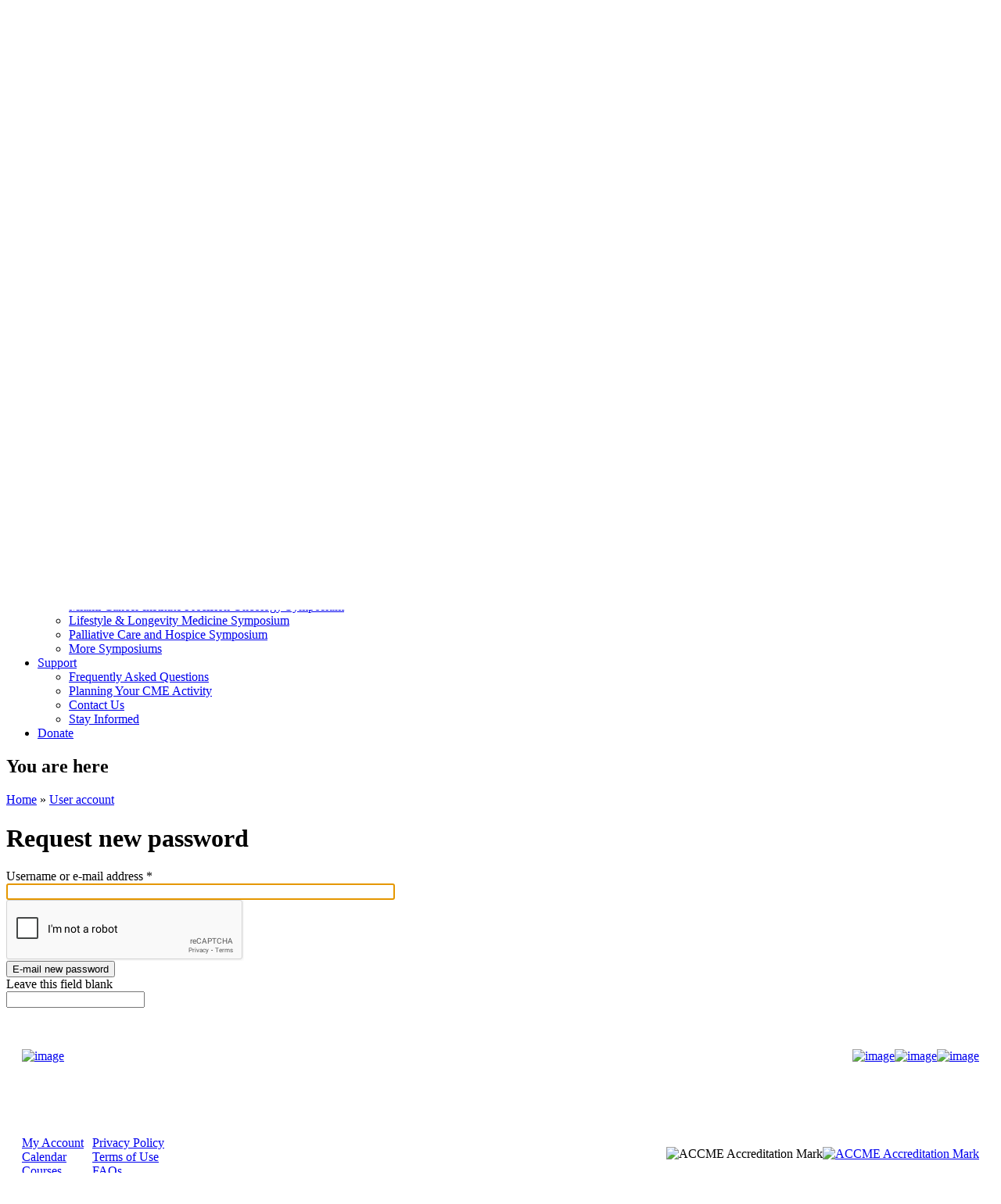

--- FILE ---
content_type: text/html; charset=utf-8
request_url: https://www.google.com/recaptcha/api2/anchor?ar=1&k=6LfhlXEqAAAAAJaPIzSBLwSAExGDKRZiZI3AA-1g&co=aHR0cHM6Ly9jbWVvbmxpbmUuYmFwdGlzdGhlYWx0aC5uZXQ6NDQz&hl=en&type=image&v=naPR4A6FAh-yZLuCX253WaZq&theme=clean&size=normal&anchor-ms=20000&execute-ms=15000&cb=5bgq83svirl4
body_size: 46089
content:
<!DOCTYPE HTML><html dir="ltr" lang="en"><head><meta http-equiv="Content-Type" content="text/html; charset=UTF-8">
<meta http-equiv="X-UA-Compatible" content="IE=edge">
<title>reCAPTCHA</title>
<style type="text/css">
/* cyrillic-ext */
@font-face {
  font-family: 'Roboto';
  font-style: normal;
  font-weight: 400;
  src: url(//fonts.gstatic.com/s/roboto/v18/KFOmCnqEu92Fr1Mu72xKKTU1Kvnz.woff2) format('woff2');
  unicode-range: U+0460-052F, U+1C80-1C8A, U+20B4, U+2DE0-2DFF, U+A640-A69F, U+FE2E-FE2F;
}
/* cyrillic */
@font-face {
  font-family: 'Roboto';
  font-style: normal;
  font-weight: 400;
  src: url(//fonts.gstatic.com/s/roboto/v18/KFOmCnqEu92Fr1Mu5mxKKTU1Kvnz.woff2) format('woff2');
  unicode-range: U+0301, U+0400-045F, U+0490-0491, U+04B0-04B1, U+2116;
}
/* greek-ext */
@font-face {
  font-family: 'Roboto';
  font-style: normal;
  font-weight: 400;
  src: url(//fonts.gstatic.com/s/roboto/v18/KFOmCnqEu92Fr1Mu7mxKKTU1Kvnz.woff2) format('woff2');
  unicode-range: U+1F00-1FFF;
}
/* greek */
@font-face {
  font-family: 'Roboto';
  font-style: normal;
  font-weight: 400;
  src: url(//fonts.gstatic.com/s/roboto/v18/KFOmCnqEu92Fr1Mu4WxKKTU1Kvnz.woff2) format('woff2');
  unicode-range: U+0370-0377, U+037A-037F, U+0384-038A, U+038C, U+038E-03A1, U+03A3-03FF;
}
/* vietnamese */
@font-face {
  font-family: 'Roboto';
  font-style: normal;
  font-weight: 400;
  src: url(//fonts.gstatic.com/s/roboto/v18/KFOmCnqEu92Fr1Mu7WxKKTU1Kvnz.woff2) format('woff2');
  unicode-range: U+0102-0103, U+0110-0111, U+0128-0129, U+0168-0169, U+01A0-01A1, U+01AF-01B0, U+0300-0301, U+0303-0304, U+0308-0309, U+0323, U+0329, U+1EA0-1EF9, U+20AB;
}
/* latin-ext */
@font-face {
  font-family: 'Roboto';
  font-style: normal;
  font-weight: 400;
  src: url(//fonts.gstatic.com/s/roboto/v18/KFOmCnqEu92Fr1Mu7GxKKTU1Kvnz.woff2) format('woff2');
  unicode-range: U+0100-02BA, U+02BD-02C5, U+02C7-02CC, U+02CE-02D7, U+02DD-02FF, U+0304, U+0308, U+0329, U+1D00-1DBF, U+1E00-1E9F, U+1EF2-1EFF, U+2020, U+20A0-20AB, U+20AD-20C0, U+2113, U+2C60-2C7F, U+A720-A7FF;
}
/* latin */
@font-face {
  font-family: 'Roboto';
  font-style: normal;
  font-weight: 400;
  src: url(//fonts.gstatic.com/s/roboto/v18/KFOmCnqEu92Fr1Mu4mxKKTU1Kg.woff2) format('woff2');
  unicode-range: U+0000-00FF, U+0131, U+0152-0153, U+02BB-02BC, U+02C6, U+02DA, U+02DC, U+0304, U+0308, U+0329, U+2000-206F, U+20AC, U+2122, U+2191, U+2193, U+2212, U+2215, U+FEFF, U+FFFD;
}
/* cyrillic-ext */
@font-face {
  font-family: 'Roboto';
  font-style: normal;
  font-weight: 500;
  src: url(//fonts.gstatic.com/s/roboto/v18/KFOlCnqEu92Fr1MmEU9fCRc4AMP6lbBP.woff2) format('woff2');
  unicode-range: U+0460-052F, U+1C80-1C8A, U+20B4, U+2DE0-2DFF, U+A640-A69F, U+FE2E-FE2F;
}
/* cyrillic */
@font-face {
  font-family: 'Roboto';
  font-style: normal;
  font-weight: 500;
  src: url(//fonts.gstatic.com/s/roboto/v18/KFOlCnqEu92Fr1MmEU9fABc4AMP6lbBP.woff2) format('woff2');
  unicode-range: U+0301, U+0400-045F, U+0490-0491, U+04B0-04B1, U+2116;
}
/* greek-ext */
@font-face {
  font-family: 'Roboto';
  font-style: normal;
  font-weight: 500;
  src: url(//fonts.gstatic.com/s/roboto/v18/KFOlCnqEu92Fr1MmEU9fCBc4AMP6lbBP.woff2) format('woff2');
  unicode-range: U+1F00-1FFF;
}
/* greek */
@font-face {
  font-family: 'Roboto';
  font-style: normal;
  font-weight: 500;
  src: url(//fonts.gstatic.com/s/roboto/v18/KFOlCnqEu92Fr1MmEU9fBxc4AMP6lbBP.woff2) format('woff2');
  unicode-range: U+0370-0377, U+037A-037F, U+0384-038A, U+038C, U+038E-03A1, U+03A3-03FF;
}
/* vietnamese */
@font-face {
  font-family: 'Roboto';
  font-style: normal;
  font-weight: 500;
  src: url(//fonts.gstatic.com/s/roboto/v18/KFOlCnqEu92Fr1MmEU9fCxc4AMP6lbBP.woff2) format('woff2');
  unicode-range: U+0102-0103, U+0110-0111, U+0128-0129, U+0168-0169, U+01A0-01A1, U+01AF-01B0, U+0300-0301, U+0303-0304, U+0308-0309, U+0323, U+0329, U+1EA0-1EF9, U+20AB;
}
/* latin-ext */
@font-face {
  font-family: 'Roboto';
  font-style: normal;
  font-weight: 500;
  src: url(//fonts.gstatic.com/s/roboto/v18/KFOlCnqEu92Fr1MmEU9fChc4AMP6lbBP.woff2) format('woff2');
  unicode-range: U+0100-02BA, U+02BD-02C5, U+02C7-02CC, U+02CE-02D7, U+02DD-02FF, U+0304, U+0308, U+0329, U+1D00-1DBF, U+1E00-1E9F, U+1EF2-1EFF, U+2020, U+20A0-20AB, U+20AD-20C0, U+2113, U+2C60-2C7F, U+A720-A7FF;
}
/* latin */
@font-face {
  font-family: 'Roboto';
  font-style: normal;
  font-weight: 500;
  src: url(//fonts.gstatic.com/s/roboto/v18/KFOlCnqEu92Fr1MmEU9fBBc4AMP6lQ.woff2) format('woff2');
  unicode-range: U+0000-00FF, U+0131, U+0152-0153, U+02BB-02BC, U+02C6, U+02DA, U+02DC, U+0304, U+0308, U+0329, U+2000-206F, U+20AC, U+2122, U+2191, U+2193, U+2212, U+2215, U+FEFF, U+FFFD;
}
/* cyrillic-ext */
@font-face {
  font-family: 'Roboto';
  font-style: normal;
  font-weight: 900;
  src: url(//fonts.gstatic.com/s/roboto/v18/KFOlCnqEu92Fr1MmYUtfCRc4AMP6lbBP.woff2) format('woff2');
  unicode-range: U+0460-052F, U+1C80-1C8A, U+20B4, U+2DE0-2DFF, U+A640-A69F, U+FE2E-FE2F;
}
/* cyrillic */
@font-face {
  font-family: 'Roboto';
  font-style: normal;
  font-weight: 900;
  src: url(//fonts.gstatic.com/s/roboto/v18/KFOlCnqEu92Fr1MmYUtfABc4AMP6lbBP.woff2) format('woff2');
  unicode-range: U+0301, U+0400-045F, U+0490-0491, U+04B0-04B1, U+2116;
}
/* greek-ext */
@font-face {
  font-family: 'Roboto';
  font-style: normal;
  font-weight: 900;
  src: url(//fonts.gstatic.com/s/roboto/v18/KFOlCnqEu92Fr1MmYUtfCBc4AMP6lbBP.woff2) format('woff2');
  unicode-range: U+1F00-1FFF;
}
/* greek */
@font-face {
  font-family: 'Roboto';
  font-style: normal;
  font-weight: 900;
  src: url(//fonts.gstatic.com/s/roboto/v18/KFOlCnqEu92Fr1MmYUtfBxc4AMP6lbBP.woff2) format('woff2');
  unicode-range: U+0370-0377, U+037A-037F, U+0384-038A, U+038C, U+038E-03A1, U+03A3-03FF;
}
/* vietnamese */
@font-face {
  font-family: 'Roboto';
  font-style: normal;
  font-weight: 900;
  src: url(//fonts.gstatic.com/s/roboto/v18/KFOlCnqEu92Fr1MmYUtfCxc4AMP6lbBP.woff2) format('woff2');
  unicode-range: U+0102-0103, U+0110-0111, U+0128-0129, U+0168-0169, U+01A0-01A1, U+01AF-01B0, U+0300-0301, U+0303-0304, U+0308-0309, U+0323, U+0329, U+1EA0-1EF9, U+20AB;
}
/* latin-ext */
@font-face {
  font-family: 'Roboto';
  font-style: normal;
  font-weight: 900;
  src: url(//fonts.gstatic.com/s/roboto/v18/KFOlCnqEu92Fr1MmYUtfChc4AMP6lbBP.woff2) format('woff2');
  unicode-range: U+0100-02BA, U+02BD-02C5, U+02C7-02CC, U+02CE-02D7, U+02DD-02FF, U+0304, U+0308, U+0329, U+1D00-1DBF, U+1E00-1E9F, U+1EF2-1EFF, U+2020, U+20A0-20AB, U+20AD-20C0, U+2113, U+2C60-2C7F, U+A720-A7FF;
}
/* latin */
@font-face {
  font-family: 'Roboto';
  font-style: normal;
  font-weight: 900;
  src: url(//fonts.gstatic.com/s/roboto/v18/KFOlCnqEu92Fr1MmYUtfBBc4AMP6lQ.woff2) format('woff2');
  unicode-range: U+0000-00FF, U+0131, U+0152-0153, U+02BB-02BC, U+02C6, U+02DA, U+02DC, U+0304, U+0308, U+0329, U+2000-206F, U+20AC, U+2122, U+2191, U+2193, U+2212, U+2215, U+FEFF, U+FFFD;
}

</style>
<link rel="stylesheet" type="text/css" href="https://www.gstatic.com/recaptcha/releases/naPR4A6FAh-yZLuCX253WaZq/styles__ltr.css">
<script nonce="VVBbywcSSiJerr-Zf8jEIQ" type="text/javascript">window['__recaptcha_api'] = 'https://www.google.com/recaptcha/api2/';</script>
<script type="text/javascript" src="https://www.gstatic.com/recaptcha/releases/naPR4A6FAh-yZLuCX253WaZq/recaptcha__en.js" nonce="VVBbywcSSiJerr-Zf8jEIQ">
      
    </script></head>
<body><div id="rc-anchor-alert" class="rc-anchor-alert"></div>
<input type="hidden" id="recaptcha-token" value="[base64]">
<script type="text/javascript" nonce="VVBbywcSSiJerr-Zf8jEIQ">
      recaptcha.anchor.Main.init("[\x22ainput\x22,[\x22bgdata\x22,\x22\x22,\[base64]/[base64]/[base64]/[base64]/[base64]/KHEoSCw0MjUsSC5UKSxpZShILGwpKTpxKEgsNDI1LGwpLEgpKSw0MjUpLFcpLEgpKX0sRUk9ZnVuY3Rpb24obCxDLEgsVyl7dHJ5e1c9bFsoKEN8MCkrMiklM10sbFtDXT0obFtDXXwwKS0obFsoKEN8MCkrMSklM118MCktKFd8MCleKEM9PTE/[base64]/[base64]/[base64]/[base64]/[base64]/[base64]/[base64]/[base64]/[base64]/[base64]/[base64]\\u003d\\u003d\x22,\[base64]\\u003d\\u003d\x22,\[base64]/ClAMcwq44Q8OBw5UYwqwPPMOUWcKhw4zDoMKWZcKmwrABw5jDq8K9MhojL8K5ECjCj8O8wo9lw55Fwp8ewq7DrsO0a8KXw5DCmcKhwq0xV17DkcKNw6/CkcKMFB58w7DDocKDPUHCrMOtwqzDvcOpw5zCuMOuw40pw4XClcKCb8OAf8OSKw3DiV3CtsKPXiHCpsOIwpPDo8OXBVMTOEAew7tvwrpVw4JDwoBLBG3CsHDDnh/CpH0jaMOvDCgGwrU1wpPDmyLCt8O4wpRmUsK3RRjDgxfCu8KYS1zCsGHCqxUBV8OMVkwcWFzDqMOhw58awpcLScO6w5bConnDisO/w5YxwqnCv3jDphkyRgzChnEuTMKtCMKoO8OGVsOQJcOTRnTDpMKoBsOmw4HDnMKwNsKzw7dmBm3Cs1bDnzjCnMO8w59JIm3CtinCjGBgwoxVw7xdw7dRVEFOwrkIJcOLw5liwqpsEX3CgcOcw7/DicOXwrwSRhLDhhwTMcOwSsO6w78TwrrCl8OxK8ORw63DgWbDsSrCiFbCtG7DrsKSBEbDkwpnM1DChsOnwpvDh8Klwq/Cu8OdwprDkBVHeCx+wrHDrxlUSWoSGkspUsOxwpbClREAwp/Dnz1WwqBHRMKoNMOrwqXCgMO5RgnDnsK9EVIiwpfDicOHfwkFw49EWcOqwp3DlMODwqc7w6d7w5/Cl8KoCsO0K20yLcOkwpozwrDCucKXdsOXwrfDkWzDtsK7RsKiUcK0w4xxw4XDhTpAw5LDnsOww4fDklHCkMO3dsK6CFVUMxE/ZxNGw7Foc8K9MMO2w4DCncORw7PDqxTDrsKuAlnCsELCtsOhwrR0GzIawr10w7p4w43CscOfw6rDu8KZW8OYE3Uiw4gQwrZzwrQNw7/Dp8ObbRzCvsKnfmnCsxzDswrDucOfwqLCsMO/e8KyR8Okw5UpP8OpMcKAw4MnbmbDo1nDtcOjw53DjFgCN8Kkw5YGQ0gpXzMNw5vCq1jCrnIwPmnDk0LCj8Khw4vDhcOGw7rCoXhlwrbDsEHDocOcw7TDvnVLw49YIsOzw4jCl0kOwrXDtMKKw71jwofDrkfDnE3DuFHCoMOfwo/Dgw7DlMKEWMOAWCvDk8O0XcK5HXFIZsKGRcOVw5rDtMKNa8KMwpTDtcK7UcOlw41lw4LDnsKow7NoMlrCkMO2w7NOWMOMRlzDqcO3AwbCsAMOXcOqFl7Dtw4YDMO6CcOoUMKHQWMGTwwWw6/DqUIMwrADMsOpw6nCk8Oxw7tjw6J5wonCn8OsfcOow6pQRz3DicOwJsO1wrs0wokxw6DDlMOGwr8IwprDg8KVw4t+w4nCuMKawrjCpsKWw5l5KnLDusOKNMOLw77CnllzwqnDg2pVw5g6w7cCBsKlw6oxw5xJwq/CthZpw5HCssO3UVLDiToNNxAkw5NoHMK+Qzoyw6t5w4zCuMOJEsKabcORQUbDmMKcXx7Cn8K1CC0wMsOBw5PDhHXDh2oKEcK3QH/Cj8KYcjc9WcOZw7bCpsOBNx5PwrzDtyHCgsKFwoXCh8OQw4M/[base64]/CiSlxJXfDosOWZETDjTMlw4jDhhrCqcO1V8KhETh+w7zDumrCp1N8wrTCr8OJCsOHFcORwq7DgcO3XmltLQbCi8K0HjjDrcKpB8KCY8KUUH3DvF54wrzDkSDCm1LDjTsYwrzDgsKbwpLCmxpXQMKCw60gLF0CwotMw4IXAsOtw54Ywo4NDUB/wolkXcKew5rDhMOgw6kpI8OTw7vDl8KDw64EDH/Cj8K+UMK8bB/[base64]/[base64]/w7oKwrHDnsKNXsOSw4Vow6/[base64]/DtF0MZyjCk8OQwrnDvB4deUM7O8ONwpgmwrdcw5HDg0ceFwnCrQ/DlsKdGDTDusOJw6V3w7gow5AAwpRDR8K4S2JbQsOPwqTCtU8Pw6HDoMOwwqRucMOLLcOJw4cvwobCgBPDgMOxw7bCqcOlwrlxw7HDqMKTbzQUw7/CmcKCw5oQfcONRQUYw5gBTlvDj8KIw6BMQMO6WAx9w5rDul9MfWd6IcOfwpzDgl9Mw4E8c8K/DsODwpDDj23CjDXChsOLVsOzQhnCnsK0wpXCgnMMw4hxw5gbecKSw4ZjTBvDphIHXzZIUsKjwpnCqQFIa18dwoTCp8KJd8KQwpjCviPDnx/Dt8ORwpQeGhd/w4oOLMKMCcObw57DplAPb8KRwrIUSsOYwpbCvRnDs0vDmEFfK8Ktw4VvwqwEwqd7aATCrMOyXiQcSsKPDz0ow7pQD2jCq8Oxw60lTsKQwpUlw5vCmsKGw7hqwqTCih/CisOzwp8qw4zDi8KawrdDwr9/QcKQOMOGGz1Xw6PDicOew7zDsXbDpBgzwrjDkno2FsKLBwQfw4gawrt1CDrDnEViw6tCwoXCgsKqwqLCuSk1YcKYw7PDv8KyTMONbsOHw4AKw6XCh8OCWcKWaMOvYMKIdj3CuwtRw53DvMKzwqfDtznCjcOmwr9vEC/DtXNqw4FsZl3CoinDp8OgaW9zT8OVCsKEwovCuWF/w6nCvC3DgwHDoMO0w5g0bH/DrcOpdz5Qw7AcwpIbw5vCoMKvVC9Lwr7Cq8KSw7EbR2TCmMOZw5jCh1pHw4jDjMK6ASAySMOhO8KywpvDqmnClcKOwoPCkcKAKMOcHMOmK8Oaw5bCgXPDiFRDwr3ClExqGRN/w6M+Mil6wpnCrnvDp8KAO8OQbcKNQsOzwrDCtcKOX8OywoDCisKPYcOJw57ChcKfLxTCiyzCp1/DoghkVFIfwpbDgQbClsOjw5zCucOPwpRBK8OQwpd+L2t6w7NGwocMwoDDvgcWwqrChEoWJcOlw43CnMK/dA/CusOwK8KZG8O8bU0/Z23CtcKWSMKBwoB/w6LCmhsswoUyw5HChsKBRXxQMDIAwo7DsATCulPCvn7DqsOhN8Kjw4HDhSrDqMK+SEzDlxotw5s3X8KAwqzDn8OJPcOfwozCp8KlL3zChl/CvDjCllfDtCsAw5oIR8ONSsKOw449c8KZwqDCpsOkw5hIEwLCp8OXRXxfccO0IcOFcSfDg0/[base64]/CnzgKwqUawp/DkQXCjhdDQsO2w7PDk3TDvsKCEDTCnDgzwofDgcOBwqh0wrs4aMO+wonDlcO6AWFVSDzCky1IwokewpoHEMKTw5TDisOgw70bw4lwXyIrT23Cp8KOC0TDr8OiQcKcfSrDnsOLwpXDusKPJMKSwpdbUlUewpHDg8KfV3nCjMKnw7/[base64]/CosOPw7V/[base64]/CuxDCt8KcIsO9UcKQwrnDvVTDoi54wpLDnsO2w7oDwrtGw63CscKXTFjDm0d5TknCqhnCqyLCkWpsDhLCsMKeADRWw5rCg07DisOWWMK6EnBdRcOtfcKpw5TCuErCq8KQIMO/w6DCocOVw51AeQLCrsKww7dOw4fDmMOBHsKLa8KSw4rDvsOawqgbQsOFSsKAU8Oswpg5w5BUSGRUQzHCp8KjEk3DgsOpw5N/w43Du8OxDUjCvVVvwpvClQN4HF0PCsKDXsKAZUN7w77DpVBQwqnCmS57NsKIUArDkcOiwqknwphMwqYrw7XCk8KIwqPDomvCgU5kw6lTdsOca0jDscO/F8OCNRPCkxs5wq7CmXLCqMKgw73DvwUaOwfCvMKrw4Z2csKKwqlgwofDrw/DrRcJw6YUw4snw6rDiCZyw6QkKcKKYD9nCT7DtMOkOTDCnsKuw6MxwqVqw6DDtcObw7YuasOOw68bchrDk8Kvw7QVwqkjbcOkwohdfMKHwobDn2XDnFzDtsOHwpFNJFUIwqIgWcKHaHozwroyFcOpwqrCjHl5FcKmS8KSWsO5DMO4En/DkEbDqcKXYcKvJltsw7hTBCPDv8KIwpUqFsK2PcKgw7TDmDLCpQ3DmgNZBMK4J8KUwo/DglvCmQJNVD3Dgj4Bw71rw5FFw6bDvkjDosKechjDmMKMwqlaIsOowrHDmHXDvcKjwqcbwpd7ScOwesKBHcKxPsKEKMO+cRfCv0jCjcO9wrvDqTrCizo/w4MRNlzDqsOyw4nDv8O6Z33DgAbDp8Kuw43Dq0pEZcKYwrhRw7zDvyzDq8K1wr5QwpcKcXvDgT4sXxHDr8OTbsOwOsKiwrLDmDAHX8OCwp8swqLCn1c+YMOdwoA/w53DhcKwwqhHw4MzYAQLw713ECLClcKJwrU/w5HDmh89wqU1dwBWdlrCjkNnwrDCoMOKNcKdfcOtDw/CpMKjwrPDpsKjw7dHw5pGPj/CmAPDsBVjwqnDjn0qAzHDtBlBAR4Ww6bDi8K/[base64]/DpDxvTsOhdMOEwpRvw4XDhMOxWRlmQ8Ode8OkbcK3w7kFwrLDtMK6McK2KsOdw5htRGRbw5gow6RbeDkrP1DCsMKCUE/Dj8Khwq7CsBXDiMK6worDqDIIVRkiwpHDssOqFWgZw7FcMSMkWh/DkAwAwpLCosOuLUE6QGs5w67Cv1PDmBzCksK+w7bDvxp6w6ptw54QMMOsw4TDhX5pwqcNN2Znw74JBcOxYD/DiBx9w59bw6fDlHpmNx90w4kFSsOyHHsZCMKYXMK/GnJRw4/DpMKywpRUeGvCjBrDomPDh25tGDrChjbCssKeI8Olwq4/QhcQw5MYYibClThmfCZQJR5wAygawqB5wpFBw7w/LMK1JMOvRUXChSh+KivCvcOYwoHDlcKVwplpasKwOXvCtGXDrHJSwo5GG8KvST1iw54+wrHDjMOMwodSL28/w6Q4XmfDpcKwX24mZk9Qf0hhFj90wrtXwpvCrRADw50Cw5gpwpsNw743w6E8wrs4w7PDshHClzdKw7DCgG1YF1o4c2F5wrl5KnMgVGvCmcKNw6DDlkXDq2LDgCvCsVIeMlJzUcOhwp/DoB5DOsOSw6AFwr/Do8OYw5Vxwr5FA8OzR8KuehDCrMKWw6ksJ8KWw65rwpzChDDDqcO0IEvCvFQpQzPCoMOmQMKdw6w5w6PDosOfw6LCssKsFcOnwp9Vw7PCuWvCpMOLwojDj8K2wp98woF4aWwSwrQqNMK0O8O/wr1two7CvsOVw7keATXCosO0w6DCgjvDlMKiMsO+w7PDtcOQw4TChMKnw6nDpRUbIEwZAMO3XxXDpC7Cs34xWUATecOww7XDmsKxVsKaw5YbHsKCQcKIwpYWwqUIT8Kkw4E3wqDCrAAtRV0dwrHCqS/DusKMOWrCisKewr5mwpvCgSnDuzIHw4QyAsKwwpovwpQ5N3fCocKhw7UhwpnDsyLDmHJZMGTDhcO/Ai8qwpgEwq8uVzjDjDHDvcKLw6omw6rCnFs5w511w55bOSTCssOAw48VwqJIwolUwoxyw5x/w6s/[base64]/CisOHEEo3wpnDtTx8wrrDuBlrOl7CtHHCosODSFxKw5zDvMOow5gzwpHDqUbCoGbCozrDlH41PSTCosKGw5BTIcKiLCRdwq4Nw4ssw7vDlgcHQcKfw5PDg8OtwrjDgMKgZcKrMcOkXMOjScKPRcK0w5/Cg8KyVMKmPDBOwpXCq8KXIMKBf8ONWAfDpiTClcOFwpzCksOmPAcKw5/DoMOQw7pgworDnMK9wrnDo8OIf0rCilPDt2vDuV3DsMK1bFTCj1deX8KHwpgTLcKadMOXw65Bw6nDk0zCiR5mw4rDnMOcw60jSMKGNgofL8O2IgHCjiDDscKBNCFeI8KIVh1dwpNFTDLDvHMQbXbChcOhw7EhS33Dvl/CvUPCuTEfw4YIw5HChcKZw5rCv8K/wqXConrDnsKPXmvDuMKrfsKxwokhSMK6SsKjw6MUw4AdISHDpgLDp1EHScOQNGLCgk/DvG8hKDgrw5Bew60Owow5w4XDjlPDmMKdw4gFX8K3A0HDlSpSwqfCk8OSRnQISsOSQ8KdYGnDtcKRJTVqwooiZ8KdMsKZGAQ8B8Ojw47CkXtLwqx6wq/CnEXCrEnCpj8GVm7CjsOkwoTCg8K7QH7CmMO4bw1tHHI9w6PCi8KxRcKSPy/CrMOIBRVLdD0GwqM5KMKXwpLCvcOfwoIjdcKkPUg4wrXChWF7bcK3wrLCrHwKb2lJw5vDhsOQKMOIw6jCnyViX8K+eFfDoXzDp0ZAw4cNEcOQesOVw7vCmBvDh1kFMMOUwrIjSMOYw6XDtsKwwrNkN0lcwo/Co8KXXlNtWDnDkhwrQMOuScKuH1h7w5jDtS/DqcKGSMK2QsKbNMOHasOIKMOpw6Bhwpx+fC/DjgRGOWbDiTLDjCQnwrQaMAZWQn8kMhrCvsKOSMOwBcKZw4TCoSHCqz3Dj8OKwprDp3VKw4zDnsOqw4cGAsKuRcO5w7HCnDPCtALDtD0Ud8KOb0/DlyFTBsK+w5VMw61+RcKHYC4cw6rCm39NbQERw7/[base64]/Ds8KOw4/Dp8KowoACwqRPw5JNUMOHwrspwrHDucK6w50awqvCgsKXXsOxK8OEBcO2Fmo4wr43w41jecO9wo04UCfDjsKmIsK+RwnCmcOIwpPDl2TCncOyw7hXwro2wpsOw7rCtSh/DsKHcFteX8K+w6JYNDQmwpvCrj/Ch2ZPw5HDvGPDt1HCnmNKw7gnwojDrGRJBmrDikXCs8Kcw51Cw6dAM8K1w4jDmVLCu8OxwqRew4vDq8OOw7LClH/[base64]/ChizCsMOuJzrCsSXDgcK5w4NWQcOMIkF9w6dWwqPCgsKswpJFPRhyw53CscKOP8Ohw4/DkcKyw48gwrNRFSZacl7DvsO5fm7DjsKAwoPCnkfDvDHDvcKNesKyw4BYwqzCsn10Jx8lw7LCqinCmMKrw6HDk0cNwq8Aw553bsKowqrDkcODFcKXwo5/wrFSw5EKS2tDGRHCtn/Dh0TDj8OVBsK/HCgRw5BMNsOsVFNYw6fDu8KZR3bCmsK4GXxlbcKfW8OobkHDsUEJw4h1EUvDiActSWTCucOoTMOjw5rCjQ50woZewoARw6LDhRsiw5nDqMOPw41hwpjDssKdw7Imb8OBwobCpQIYY8K6OcOlBjMew7xFCg7Dm8K7esKWw7MTbcK0VWTCkBTCpcKiwpfCusK/[base64]/AgfDq8OjwpoHNsO5WsKQw40KGMO1PFQ4LH3Dv8KVYMOdO8O/MgNAD8OEFMKFXmB8MGnDhMO2w4FsYsO6WRM0Lmp4w4zCnMOFbEnDpTPDuxPDlwnClsKPwq9pcMOHwqfDiBbDhsOuFFbDgFIUcB1MScO7VsKXcgHDj3Fww44ELArDq8Kuw7nCjsOuA10cw4XDn3dTQQfCiMK/wq7ChcOvw6zDo8KBw5jDscO6wqtQQkvClcKMaEg+AMK/w5Yqw77ChMOnw5bCvhXDksKAwo/DoMKjw4ghOcKID3zDucKRVMKUX8Oww47Dtzdhwq9Uw4AyaMKJVEzDh8Kwwr/Cp3XDlcKOwovDgcO3EjIRw5/Dp8K2wrnDqWEfw4hSbsOMw448PsKRwqpQwrlFd1NYcXzCiD1XSHFgw4Ziwp7DlsKvwq/DmCdDwrdHwr1XEnQvw53DlsOWBsOhT8KMKsK2XkpFwrlGw4/DtmHDvx/CrFNnL8K4wqBXA8KewrFkwqbCnkTCvVBawqvDg8KPwo3Ch8KQHMKSwr/CiMK8w6t6bcKtKy4ww5XCh8KXwpDCnm8RKxY8NMKbDEzCqMOcaQ/DncOpw6/DkcKaw6zCt8OHVcOew4jDuMOoScKPQcKowqMEC0nCjUhjTsKOw4PDpsKxX8OEdcOcw4E6E2XChTrDmz9gHglXWjVqe3sgwrRdw58BwrnCrMKfA8KYw5rDnWBoNV8OccKzVwnDjcKsw47DusKUenHCrcKrcnzDusObCDDDhGFPwqrCjS44w6/DjmkdAgvDrcOCRkwXUQN0wrzDqmBqVyo4w5sSMMKZw7dWXcKlwoFBw7IqUMOtwrTDl0AIwpfDhmDCq8OuUlvDvsOnJsOIWcODw5jDl8KTdjgKw4TCnBF7A8OXwrMJczPDkhEfw4pjFkp3w5fCukFhwq/Dg8OgUcKKwqPCgTHDlXk4woPDuCJ1Qx1dAgHCkD1+EcOkRQTDisOcwoxYRA1jwqsbwoIWCX7CrcKnTXBtEjIGwq3CsMOaKAbClCHDpEkSasOidsK/w4QrwqzCqcKAw4LCgcOFwpgUA8Kow6p9EsObw7zDtW/CisOLwrvCoX9Mw6bCrk3CtXfCjMOrY2PDjixZwr/DglMUw7nDksKXwoPDlhvCrsO7w4l+wr7CmF3Dp8OmcCF4w7rCkzDDv8KTJsOQZ8K6HyrCmWk1eMK4fMOPPDDCo8Kdw7wsIyHCrVwQGsK8w4XDvcOEOsOmJ8K/[base64]/ClwXDusOmFyhuw6DDhcO4fgLDs8K6BsKNw6UeXsOZw4MTG2d9SDwPw5DChsK2IcO4w6vCjsO6f8Oaw4RyAcOhOGTDumnDnWvCosK0w4/CthoWw5ZBC8KQbMK/PMOHQ8OcTR/DqcOvwqQCGijCtA9Zw7PCrQYgw4caQCRFw6ARwoYaw5LCuMKoRsKQVG0Sw7AVS8KXwq7DhcK8cznCqz5MwqcXwpzDucOFMC/DrcOcQAXDt8KkworDs8O7w7bCqcOeDsOGcgTDmcKxVMOgwqw4XULDssOywpB9c8Ozwr3DigE/[base64]/DuMKeIcKiw7jDrsKKw4cQw5cnwrUzw4AtwqHDg29kw5rDqMO7V0d/w4hswoNLw6sdw4gNGcKKwpTCpGBwPcKKZMO3w5HDisKLFSbCj3HCt8OqNsKASFjClcOHwrrDq8OaZVbDhk9QwpwAw4nCv0dhw485RVHCiMKKPMOHw5nCkioHwo4bCQLCiSbCvAUkPMOeJ0PDmRPDgRTDssK5I8O7ah3DnMKXDCQCLsOUek7CssK2FsOLdsOGwo17cw/[base64]/CrHg7wosIwrrCt2DCpcO2woV2NzLCtGTCjcK/U8KAw5RIw48jFcOVw77Cmg3DrQTDh8OyZMOZck3DmAIxIcOUZBc8w53DqcOkRgHCrsK1w5FkGDXDqMKzw6fDjsO5w4RIP2DCkgjCgMK0PSRGCsOcGsK8w4HCjMKpPncewpkLw6rCisOVUsK0RcO6w7A8eBTDu3EUaMKZw5RUw6TDkcOmTMK+wq3DjSxcV3/Do8Kew6TCmRLDh8OZQ8OqMsOFaS/DqcOJwqLDmcOSwpDDjMK+KwDDiQl7wpIUcMOiI8O0TFjCi3EXJgcKwprChhQtVRx5IMKuG8KJwqE4woNfZ8KsIRPDtEfDqcKudk3DgBtaGcKZwr3ClHjDpMK6w69gXz/CvsOvwoHDqEUpw77DrADDkMOgw4rCrSbDhlLDg8KFw4gsIMONGsKVw4FvWw/[base64]/CqHoEQR7Dh2XDoxQRw4rDmsOOORnDmjltUMKrwp/Cr1bDlcOCw4RLwp9rdV1xJCNIw7rCsMOUwrpJGj/DqQPDrsKzw5zDmRTDnsOODxjDi8KPC8KLZMKnwoLCmFfCj8K1wpDDrFrDo8ONwprDr8Onw60Qw64DZ8KuUQnCj8OGwobCoTLDo8OBw4PDlg8kEsOZw7XDuw/[base64]/[base64]/DuRsbd18cRDzDlMKww6jCgMOiwrvCjlzDtD9DBWzCjkgvTsKTw4zDvMKewrLDg8OcWsOATQ/CgsKOw5AGwpV+SsOnfMO/Y8KdwqJtBgdpa8KgWcKzwqDCuG8VIHrDv8KeITBRBMK2RcOIUxITN8OZwq8Kw7gVCUnCizYkwqjDsGlWJzsaw7HDssKfw44CIH3CucOKw7IfeDN7w50Sw6N3LcK8eQzCuMOHwp7CigYjEcOLwq0lwoUrVcKIZcO+wqt/OEwyMMKZwr7CnATCjFE5wqByw77ChMKGwrJCYVDCoklIw4oIwpnDncK+WGoawp/CvEkwKAAuw5nDrMKOQ8KUw4bCp8OAwrfDtsKvwoYOwoRdFRAiFsOGwpvDpC8zw6TDgsKzT8Khw5nDrcKIwoTDlcO2wp3CuMO2wq7CqSrCj2bCscKWw5x/fsOew4UjPFvCjg4hYU7DicOBcMOJU8Onw4LClBFiXcOsNDPCk8OvR8Oyw7I0wppgwqQkG8KHwqMMfMOlD2hQwrtjwqbCoB3DhBxtP3PDjHzDvS4Qw5gvw7rDlEgUw4rCmMK+wrstIWbDjFPDsMOwK3HDucOxwoo3bMKdw4PDpWMkwqgvw6TDkcOxw61dw4BDJn/CrBoYw5FWwrLDnMO5BEPCgDVHAUnCvcOewrQKw6XCuiDDpsOsw6/[base64]/Cl1BJw77ChsKlREAmw7g8w6zCnnwmK8OifcO7CsOLdMK+w6bDv37CucO9w6TDnlUUP8KmJ8O6R27DmQQ1R8OOWMKbwpHCl2ZCdgrDiMKtwoXDrMKCwqQ4CSjDhS/CgXMNEU18wosJHsKuw6DDqcKaw5/CvsOiw7PDqcKgccOMwrFIc8KlCi80cVnCr8Orw5IIwoYmwo9yesOIwrHCjC0Zwo98bSh8wp50wpRiK8KGaMONw6PCisOcw71Iw5HCtsOxwrDDk8OKTTDCogzDuBcNVTZ9NB3CusOWeMKofcKGB8OUP8OyV8OLKsOow4jDhioHc8KyQ04Hw77CpTnCjcOSwrDCpQ/DrhQjw6AewozCoxg1wp7CusKaworDrmXCg1nDtj7CgUUxw5nCp2c/GMKsXzPDqsOqL8KFw67CuDsWWMKkO0DCvXzDpxI2w69tw4TCswPDtgHDtHLCrmpkCMOEJ8KYZcOAZGbDk8ORwptew5TDvcO6wpHClMOcwr7CrsOPwrzDnMOfw4gJb3p5blzCpMKMOll3wo8cwr43wqXCszrCisOHLF/CgQ3CiVPCv2JFRi7DsC4Nbi04wqc+w6YedyzDh8OAw67DrcKsPhprw6h2Y8K2w4Q/wrJyd8Kuw7LCqhxnw4NgwojDlnNjw4xTwozDtSzDv0vCqMOfw4DCksKNH8ObwoLDv1Y+wp0QwoJpwpNifcODw5QTE15JVAHDhz/DrsO+w4XChx3DmMKnGC7DlsKGw53CicOrw6HCv8KBwp4hwqk8wo1kRRZTw4Q/wrI0wofDiAfColdRJA1fw4TDjC9Vw5vDucOjw7jDpgQwG8KTw5BKw4PCicOoa8O8FwjCjRTCq2/CuWQxwoFIwpLDmykeP8OnccK8b8KVw6JMIkpLPTPDicOqB0o+wpnCgnzClBzCt8O+S8Oxw681wogawqklw7zDliXChjspfjI9HGPCjBfDuzzDsjhtBsOUwqtxw6/DiVLClMKMwrDDrcKrPE3CosKewrs9wqnCi8KDwocIe8KeRcO1wqLCncKqwpp4w6UQKcK3wq/[base64]/RTV3w4ENwq4rw4kGfMKxwox6wqQbw4PCusOzHcOFGx9JHhzDkMKrwpQmNMKHw78lG8KUwq1tHcOwIMOkXMONKMK9wqLDpwDDqsKAW3xQYsODw5tPwqLCv1RUd8KKwrw0HTbCqR8KAzAVQTHDt8K9w5TCiGbCjcOFw4Iew44BwqAwNcKLwr8/w5saw6fDkHZLJMKpw4ABw5ohw6bChlJvMSfCssKvXyEUwo/DssOwwpnCvEnDh8KmbEheNmA8woYFw4HDlxHCp0JuwpA8UX7CocKZa8OOV8O6wrDDkcK7wqvCsCTDqko5w7nDoMKXwoVVRcKsKkTCg8OOVBrDlWhWwrB+wr8mGyPCq2wtwqDCqMOpwpJxwqV/wrzDsUVwYsK5wp8lwqddwqkwVD/CrlnDugtrw5XCocKmw4rCin5Vwp9FcCPDhBDDrcKkIcOqwoHDvm/CoMOmwrkqwrJFwrZNEhTCjlUqJMO7wpQBRGHDoMKnwpdew4MkDMKBX8KPGgtlwoZOw6VPw4NNw7dXw4EzwoTDncKWV8OKYsOZw4hNfsK/HcKRwrJ/wr/Cu8O+woXDpD/Dt8O+eFdGYcKHwoLDmcOZL8KMwrHClhQLw6MPw45twqXDui3DpcOsaMOodsKVX8OkA8OvO8O2w6PCrFnDtsK9wprCulXCmlXCvj3CulLDv8OmwqVZOMOHLsK/DsKPwpV6w4sSwr0bwptZw4BYw5kyPC0fFsK8wqQ5w6bCgTdqEg4Lw4DCnGIewrYiw6QAw6bCpcOsw5fDiwxYw7kSKMKLFMOjacKCe8K+VWnClg1/Wit+woPDtcOHV8OZKgnDp8KMZcOnw6x5wrPCsHbDhcONwoDCs1fCgsKqwqbDn3jDljXCqsO8wo/Cm8KEDcOWDsOBw5J3OMKcwq8hw4LCiMOtfMOhwobDsFNRw6bDhUwXw4tXwqTChlIPwobDrsKRw55aKsKQU8OiQDjCtzMIZnxwR8KrR8KbwqtZfhXCkjfCk1PCqMOuwpDDrVk1wqDDtl/CgjXCj8OlD8K4e8KYwqbDm8OSf8KMw6rCkMK+N8Kcw44Uwog1HsKzDMKjYcK2w6QKUmrChcOXw4vCtUReMR3ClsKxdsKDwo9zNcOnw6jDssKJw4fCrMK6wqfDqA/[base64]/wonDpcOSwqrCvybCmk86EAFtw5bCpMOhMsKzRUBRB8K7w65iw7bDqMOQwqPDjMKaw5rDkMOTDATCmFAxw6pvw4LDicKuWDfCmXxSwpohw6PDu8Omw4TDnlsxwrXDkiYnwo0tD1bDoMOww6vCg8O3ECFWVmtFwrPCgsO/MEPDgBx0w4LChDNZwonDnMKiRETCnkDCpG3DhH3CocK2bMOTwrEQM8K7WsODw58TZ8O4wrFhOMKBw61icCTDusKeQcOSw4p+wp1HN8KawofDssOxwp/[base64]/Cn8Kud8OVOlUIw5TCocK9wrctCF1NwrXDqH/CgcOWbMKZwo1gQDbDlDbCu0R3woVQLBl4w4J5wr/[base64]/[base64]/[base64]/[base64]/ChMKXOFkuwr1hJ8O9FW8/GsK1acOZw7bDpcO8w6HCvcOsBcKwTBR5w4jCh8KHw5FcwprCoDHCiMOewrPCkXvCrxHDglgiw5XCoWtXwoTCqRbDgTU5wqXDijTDoMOKfXfCu8OVwpF3XcKTMk8fPMKkwrNow7nDpMOuw53CnxdcecO6w6vCnsKMwpR6wrhxUMKVLmnDn0bDusKxwr3CvMK8wqB/[base64]/[base64]/CuRx8w7Ehw5TDl8KDwo/Cj1/CtcOUwoYxwqXCqcONQcKHJj0Mw5h1PcKyesOEXH8dQMK+wrvDtkvCm3MJwoZlLMOYwrHDv8KBwr9mYMOzworCsAPCii8kWVcIw5FyD2fCncKSw79Nb2xFcHkuwpREw68dAcK3QgdVwqYLw5RiRjLDscOxwodKw6vDg0ZsdsOreF9uRcO5wojDgcOhIMK/[base64]/Dvn5DS8Kvwp/CusOhw4LCicOswo7CpTtTw4AMDAPDisKMw5JXVsKpAGdDwpALU8OgwqnCkm01wo/Cg2PCg8O/wqwYSwDCncK0w7oyHzHCicOSKsObE8Kzw78swrRgBzTCgsO+HsORZcK1aUfCsHY6w4XCq8OBJ0PCrjrCiyhfw67CiS8dF8OQFMO9woPCukMHwoLDkF7Di2LCuGPDtnTChg3DhMOXwrU9QMKZVmHDq3LCncOeR8OPeGPDoADCglvDsGrCqsK/IGdBw69bw73DgcKgw6TDt0HCv8O6wq/Cq8OdeG3ClSPDosOxCsKkdcOAfsKUe8KBw4LDqMOGwpdvJlzCvQfCncOBUMKiwrvCosOONWY+e8Omw6cbeFg3w59AJhDDm8K4YMKnw5oSMcO9wr8ywojDj8OJw5LDp8OYw6PCrcKkWx/ClmV7w7LDlRDCtH/Dn8KKB8OTw617I8Krw4RmcMOcwpQpR3tKw7hPwq/Di8KAw7fDrsOFbDkDcsOxwo/Ck2rCj8OYbsK1wpLDocO5w7/Ch27DoMO8wrpLJMO/KnUhHcO6CXXDlV04fMK5G8KCwrNvL8OVw5rDliMQfQUrw7l2w4rDl8OXw4zCpsO8WF54XMKCwqMjwoHCtHFdUMK7woHCjcKsFxJaNsOgwpp9wrnCi8OONETCrR/CsMKmwrcpwq/[base64]/Dl8O2LcOZfz0Uw6fCi2DCvE5yH8KsBCdUw4PDnsKVw67CnHRTwoxawoPDmEnDmhHDtMOsw53CmyVxEcKmw6LCpB3DgyE7w7lfwo7DkMOkBCJtw5wiwq/Ds8OCwoB3IG3DrsKdAsO4I8KuDGVEViIPK8Oew7QDLwLCiMKgcMKzZsK3wqHCpcOXwqQsOsKTF8K6C25TbcKRUsKGR8KTw6gUM8OwwqvDu8OjSHvDkgPDo8KjD8K8w4gPwrXDkMOww7XCs8KvUWHDv8K7Ln7Dh8O2w6jCi8KeWGPCgMKoV8KJw6grw6DCtcOmTF/ChF1gaMK7wrDCpkbCm19GZ17Cs8OPfVPClVbCrsONKwc9S2PDmjjCl8KPIBDDmUTCtMOocMOAwoNJw4jDnMKPwod6w7bDvz9Ewq7CpyLCpRTDosKIw7AFcRrCjsKUw4bCow/Dh8KJMMO3w44+M8OdBUfChsKvwonDmk7Dt1xlwrlPMmggSkcmwok4wrrCqG96LMK9w4hYfMK6wqvCrsO6wqPDlSxhwroMw4cew7dwaAvDmScyZcKswrTDpBHDmj1NIEzDp8ObEMOdw6PDrVjCqnpmw4NOwrnChCrCrF/CgsOZEMKgwosyJBjCjMOsC8KPd8KJXsOaZMO1EcK1w5XCq0Mpw7tTe2l7wo5LwoQxN1kiWsKDNcOuw7PDlMKrJF/Csi9RbQPDkkbCjmjCs8ObecKZSEHDmgFHdMKUwqzDncKDw5IWVUZdwrFBSTTChzU0wpUEwq5nw6LDtibDtcO3wqnCiG7DrX8Zwo7DkMKWJsOLGkLCpsOZw6I/w6rCvDU1DsK+OcKPw4wXw6w2w6Q5GcKEFyA3wo7CvsKjw67CshTDq8KZwrklw7Ydc3omwpYVMTVPf8KcwoTDlSTCo8OGXMO0woMnwpzDnBkYwrbDicKKwpcYKMOUHMKQwr1ww77DiMKsAsK5Kywfw5IHwpXCgsO3FMKDwp/[base64]/N1rClWXDt0bCo8OMw7ErXynDkMOrw7NKw57Djx98LsK/w7Q5IQHDpEFOwqzCpMOOO8KOFsKqw4cARsOPw77DssKnw41gdcK3w6jDvQg2WsOfwpbCrHzCosKRWVlGVMOfDMKawogpPsKuw5k0W1hhw5chwo94w5rCtTbDmsKhGk83wqM5w7ouwpY/w5hFIMK1RcK4a8OEwo8kw48iwrfDuHlrwo17w7HClyLCh2YCWRJEw6d6GMKzwpLCgsO1wo7DhMKyw4cTwqJKwpZ2w6o4w4zCl0XCksKMCMKrZ29STMKtwotSZcONBD91QcOkfgPCvTIJw7tQTcKDcGTCvArClcK7G8OCw5zDtXrDkSTDnhpxEcO/[base64]/DqylWEcKFwonCj0LCkAxrw606woHCrnvCgDLDilbDrMK/FMOZw4xBbMOQMljDnMO2wprDtmoqBcOLwpjDh0LClmBhOMKXMk3DgMKTagLChhrDvcKTIcOMwrtnJAvCjxjCghxJw6DDk0DDmsOCwqcAHRZ6Xg9ObF0+MsOSwogsb3TClMOAw5XDgsKQwrHDrF/Cv8Ocw4HDi8KDw7UUZirDoW0hwpbCjMOWMMK/wqfDoAjCl28Iw5wJwrhbY8OlwoHDg8O+SSxKJD/DmzFRwrTCosKDw4d8dVvDqVUEw75/[base64]/[base64]/[base64]/DpXfDiMO3w5LDkU0Vw7odw6HDq8KvCG8MGMOKP8KhcMOEwo54w79zIh7DmmsGesK3wqcTwpDDqg3CiQnDqjzCnsOGwovDlMOcWRZzU8O9w6/[base64]/Ch8OcwotlwqjDjMO0d0VBZsKAwo5owpTDvMKnFcKKw5nDocKcwopLASNowpTDjA3CvsKYw7bCusKID8OPwrfCmm5owprCg3Ycwr/CuXQ3wqIpwr/ChWYQwoBkw4vDkcO4JjnDoVPDnnPCjg9Hw57DmEfCvSnDhRzDo8KAw6bCokU1L8OFwovDnyhLwqnDoxDCqjnDl8KbZcKFUUzCgsORw7LDoWDDrjgUwp9FwpvDnMK0DMOcW8OWbMOywq1Qw7dzwoESwoALw6/DiX7DhsKhwrfDiMKjw4XDnMO+wo56JyjDlUBww7EgacOUwrNES8OjPzVswrRIwq9owqXCnlnDjk/CmVjDsmtHWxBWaMKHQxXDgMOtwoZgc8OMGsOVwofCt2jCv8KFTMKqw5Y7wqAQJVcOw5VDwoUjH8OEOcOYTlk4w53DhsObw5PCscOFK8Krw7PDrsOKHcKuXEzDonbDkRTCo0rCqsOiwqPDkMOww7DCiyxsFgINI8Kdw4LCqidUwqoKT1DDu3/Dl8KtwqjCqD7DrkbCu8Kmw6PDnsKdw7PClz04c8OLS8K7Ny3Ciw3CvX/ClcOAXhjDrlwWwqALw4bCvMKaImhzwroWw7rCnmvDpFTDvRHDvsOHVgHCqV8JNUFtw4hpw4HDh8OPTwlUw64CaFoKP1ZBWybCvcKvwp/[base64]/DrsOIKMK2wrXCvsOiwrdrw57Dq03Cj8O1wpTCn1nDpcKbwpBpw5nDrThyw4pFLSPDl8KJwrjCoQYoXsOra8KlDkZ+LErDlcOGwr/DmsK3w69ewofDqsKJazA1w7/DqmzCp8OdwpYMSsO9wrrDlsK1dibDrcKrFlDCryd6wqzDnAZZw7Fewphxw7cYw6nCnMO7BcKKwrRZQB5hbsOawpwUwqwpez0fOw/DjmLCmVZ6wofDo2NzM1sCw5dnw7zDqMO4DcKywo3CvcKpJ8O6NMK0w5UJwq3CmxZxw51vwqxSTcOSwpXCuMK4PlvCncKTwrQEN8Kkw6XCgMKAU8OGwptlZW/DqEcjw47CtjvDlMOnHcOEL0Fcw6DChigMwqx+e8KpM0PDocKRw705w5LClMKaS8Khw4gZM8KZAsOxw6IJw7ZSw7rCn8OXwqclw4jCjMKGwrPDoMKTFcO2w4oGTFMTFsKnSFnCjWzCoWzDisK/[base64]/CqmAgw5FyTktOdCIUw7ZHYxNUw7HDnhcWB8KFZMOmI1xXFDbCtsKtwr50w4LDtFobw7zCmApTS8KOVMKuN0vCvm3CosKuOcKqw6rDpcOIDsO7F8O1GgsSw6pOwrbCgzRVKsOcwowqw5/[base64]/CiEw8w7MHIS8ow5rDmG1xOyMrw4DDgnAxQkrDscOaWR3CgMOWwqMYw4lhJMOgcBN+ZcOsAQIkw4xZwrozwr/DusOrwpoPMCVHwpxhNMOKwrrCh2J8dh1Pw6oMKHXCscK2wo5nwqoNwqHDmcKyw7UXwq1ZwofDoMKaw4TCkm3DhcKrJzdlXXhjwqwDwrFWBcKQw73Ck1dfHTDDmMOWwp1DwrFzX8Opw54wTlLCoF4Kwo91w43DgSvDg3hrw63DmSrChS/ChcKDw7IgaVogw41easO8c8KDwrDCunrCmUrDjj3CiMOhw7XDmMKXeMOlVcOyw6F1wq41FmRjNMOFHcO3wpcJPX5eMVspS8O2PXsjDgTDmcKJw559wpQfVgzDpsKdacKGEcKnw6HDi8KeESlKw63CtgoJwpBACMKNV8KuwprCg0zCv8O3ccKJwoNYay/DtcOaw6pDw6wbw7rCosONEMKVfhQMWcKnw7HDp8OYw7cmKcOOw4vCq8O0YRpANsOsw4cCw6MBZcO8wokaw6kWAsO5w59Yw5BqDcOdw7wow53DmXbCrG7CtsKxw48kwofDi2LDtnVracKaw611wo/CjMKzw4HCj03DiMKBw61VRQrDmcOpw4fCm3XDtcOhwq3DozHCiMKuZsOSfm1yN1zDjjDCncKwWcK4BsK/Tk9xTwRvw4QtwqbCo8KoPMK0BcKcw5sienlZw5ZELx/ClUpncwfDtSPCp8O6woLDicOawoJVNUjDkMKGw5LDgngTwqMjUcKww6nDrUTCk2USZMOaw6QtFGIGP8OAMcKRCBrDmC3CpEUhwpbCgSQiw5TDlARVwoLCng\\u003d\\u003d\x22],null,[\x22conf\x22,null,\x226LfhlXEqAAAAAJaPIzSBLwSAExGDKRZiZI3AA-1g\x22,0,null,null,null,1,[21,125,63,73,95,87,41,43,42,83,102,105,109,121],[7241176,633],0,null,null,null,null,0,null,0,1,700,1,null,0,\x22CvkBEg8I8ajhFRgAOgZUOU5CNWISDwjmjuIVGAA6BlFCb29IYxIPCJrO4xUYAToGcWNKRTNkEg8I8M3jFRgBOgZmSVZJaGISDwjiyqA3GAE6BmdMTkNIYxIPCN6/tzcYADoGZWF6dTZkEg8I2NKBMhgAOgZBcTc3dmYSDgi45ZQyGAE6BVFCT0QwEg8I0tuVNxgAOgZmZmFXQWUSDwiV2JQyGAA6BlBxNjBuZBIPCMXziDcYADoGYVhvaWFjEg8IjcqGMhgBOgZPd040dGYSDgiK/Yg3GAA6BU1mSUk0GhwIAxIYHRG78OQ3DrceDv++pQYZxJ0JGZzijAIZ\x22,0,1,null,null,1,null,0,0],\x22https://cmeonline.baptisthealth.net:443\x22,null,[1,1,1],null,null,null,0,3600,[\x22https://www.google.com/intl/en/policies/privacy/\x22,\x22https://www.google.com/intl/en/policies/terms/\x22],\x22aWBJD69DiHigCIMxhiVnvGE8qQ+azg0YLF6m7LDMqHU\\u003d\x22,0,0,null,1,1762289915535,0,0,[8,112,113,163,24],null,[69,224,154,133],\x22RC-5onRvxbXMf9BQQ\x22,null,null,null,null,null,\x220dAFcWeA68Dt06frMQ7h-PGbnZVHSnvS9JWtxdCEwbSHXUo6N9kwbC92adPAvkbc93WS_TCyxJ7k3WHCcp7lNmKLijqhRYA_SxaA\x22,1762372715539]");
    </script></body></html>